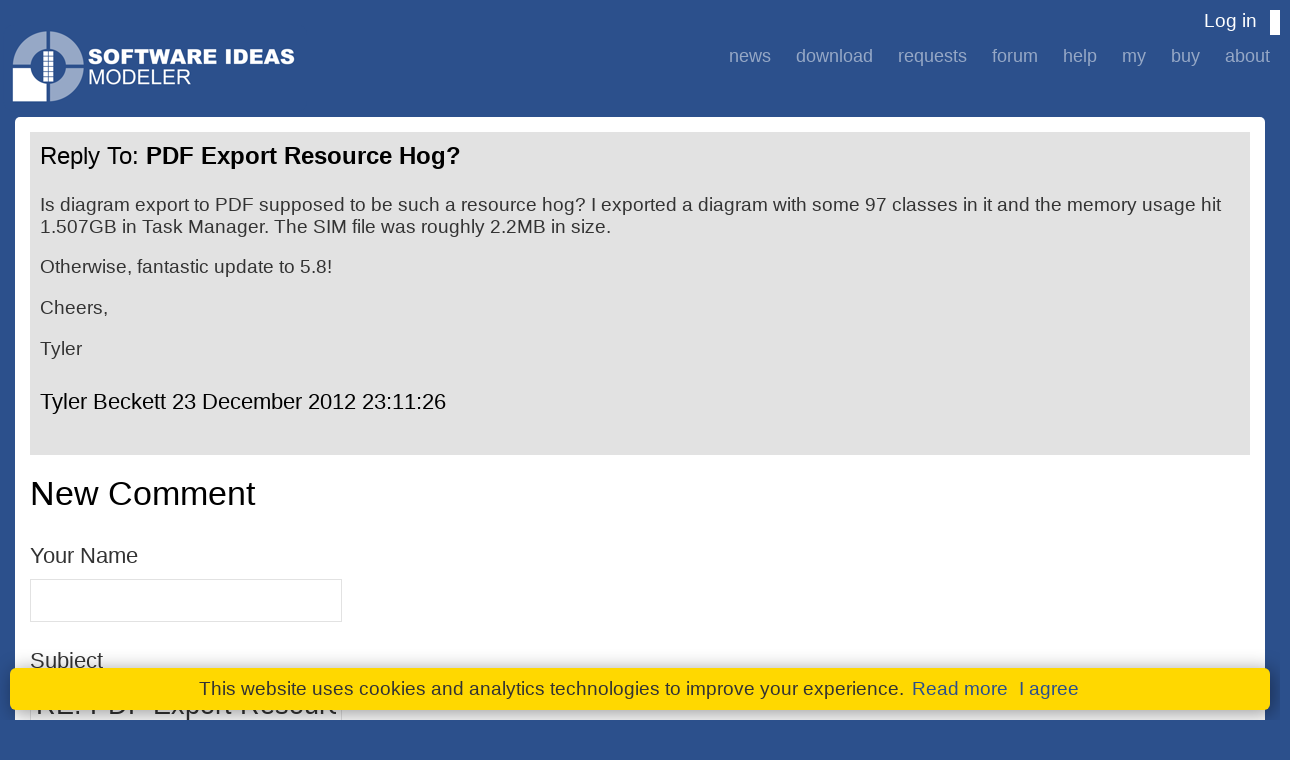

--- FILE ---
content_type: text/html; charset=utf-8
request_url: https://www.softwareideas.net/Forum/ReplyComment/1389
body_size: 4908
content:
<!DOCTYPE html>
<html lang="en">
<head>
    <meta charset="utf-8" />
    <title>Reply - Software Ideas Modeler</title>
    <link href="/favicon.ico" rel="shortcut icon" type="image/x-icon" />
    <link href='https://fonts.googleapis.com/css?family=Open+Sans:400italic,400,700' rel='stylesheet' type='text/css' async>
    <meta name="viewport" content="width=device-width" />
    <meta name="description" content="Powerful diagramming CASE tool for documenting and designing software and business processes using UML, BPMN, SysML, ArchiMate &amp; other diagrams." />
    <meta name="keywords" content="uml tool, case software, use case, software analysis, software development, software design, bpmn, archimate, sysml, erd, diagramming, diagram, flowchart, flowcharting, entity-relationship, database, drawing" />
    <meta name="author" content="Dusan Rodina" />
    
    <link href="/Content/style16.css" rel="stylesheet"/>

    

    <script src='/Scripts/jquery-1.12.4.min.js' type="text/javascript" defer></script>
    <script src='/Scripts/jquery.unobtrusive-ajax.min.js' type="text/javascript" defer></script>
    <script src='/Scripts/pocomas-core5.js' type="text/javascript" defer></script>

    <link rel="stylesheet" href='/Content/prettyPhoto/prettyPhoto.css' type="text/css" media="screen" title="prettyPhoto main stylesheet" async />
    <script src='/Scripts/jquery.prettyPhoto.js' type="text/javascript" charset="utf-8" defer></script>

</head>
<body class="standard-page">
    <header>
        <div class="content-wrapper">
            <div class="float-left header-logo">
                <a href="/">
                    <img src="/Content/images/sim-logo.png" alt="Software Ideas Modeler - diagramming case tool" />
                </a>
            </div>
            <div class="float-right login-bar">
                <section id="login">
                    <a href="/Account/Login?ReturnUrl=%2FForum%2FReplyComment%2F1389" id="loginLink">Log in</a>
                </section>
            </div>
            <div class="float-right">
                <nav>
                    <div class="menu-wrapper">
                        <ul class="main-menu" id="menu"><li class="news-menu-item" id="menu20"><a class="menu-item" href="/en/news">News</a></li><li class="download-menu-item expandable-menu-item collapsed-menu" id="menu9"><a class="menu-item" href="/en/download">Download</a><ul><li id="menu42"><a class="menu-item" href="/en/download">New Version</a></li><li id="menu41"><a class="menu-item" href="/en/previous-versions">Old Versions</a></li></ul></li><li class="requests-menu-item expandable-menu-item collapsed-menu" id="menu11"><a class="menu-item" href="/en/requests">Requests</a><ul><li id="menu23"><a class="menu-item" href="/RequestTracker/Index/1">Bugs</a></li><li id="menu24"><a class="menu-item" href="/RequestTracker/Index/2">Suggestions</a></li></ul></li><li class="forum-menu-item expandable-menu-item collapsed-menu" id="menu10"><a class="menu-item" href="/en/forum">Forum</a><ul><li id="menu18"><a class="menu-item" href="/Forum/3/General">General</a></li><li id="menu19"><a class="menu-item" href="/Forum/4/Support">Support</a></li></ul></li><li class="help-menu-item expandable-menu-item collapsed-menu" id="menu12"><a class="menu-item" href="/en/help">Help</a><ul><li id="menu52"><a class="menu-item" href="/en/help/user-manual">User Manual</a></li><li id="menu53"><a class="menu-item" href="/en/help/tutorials">Tutorials</a></li><li id="menu54"><a class="menu-item" href="/en/help/resources">Resources</a></li><li id="menu55"><a class="menu-item" href="/en/software-academy">Software Academy</a></li></ul></li><li class="my-menu-item expandable-menu-item collapsed-menu" id="menu27"><a class="menu-item" href="/MyAccount">My</a><ul><li id="menu28"><a class="menu-item" href="/MyAccount/Settings">Settings</a></li><li id="menu29"><a class="menu-item" href="/MyAccount/MyLicense">Licenses</a></li><li id="menu31"><a class="menu-item" href="/MyAccount/MyRequests">Requests</a></li><li id="menu32"><a class="menu-item" href="/MyAccount/MyTopics">Topics</a></li><li id="menu30"><a class="menu-item" href="/MyAccount/MyComments">Comments</a></li></ul></li><li class="purchase-menu-item" id="menu22"><a class="menu-item" href="/en/purchase">Buy</a></li><li class="about-menu-item expandable-menu-item collapsed-menu" id="menu13"><a class="menu-item" href="/en/about">About</a><ul><li id="menu46"><a class="menu-item" href="/en/contact">Contact</a></li><li id="menu17"><a class="menu-item" href="/en/features">Features</a></li><li id="menu43"><a class="menu-item" href="/en/edition-comparison">Edition Comparison</a></li><li id="menu34"><a class="menu-item" href="/en/awards">Awards</a></li><li id="menu25"><a class="menu-item" href="/en/screenshots">Screenshots</a></li><li id="menu26"><a class="menu-item" href="/en/history">History</a></li><li id="menu15"><a class="menu-item" href="/en/about/license">EULA</a></li><li id="menu16"><a class="menu-item" href="/en/about/donation">Donation</a></li></ul></li></ul>
                    </div>
                </nav>
            </div>
            
        </div>
    </header>

    <div id="body">
        
        <section class="content-wrapper main-content clear-fix">
            <div class="page-content">
                

<div class="replied-comment">
    <h3>
        Reply To: <strong> PDF Export Resource Hog?</strong>
    </h3>
    <p class="message">
        <p>Is diagram export to PDF supposed to be such a resource hog?  I exported a diagram with some 97 classes in it and the memory usage hit 1.507GB in Task Manager.  The SIM file was roughly 2.2MB in size.</p><p>Otherwise, fantastic update to 5.8!</p><p>Cheers,</p><p>Tyler </p>
    </p>
    <h4 class="info">        
        <span class="name">
        Tyler Beckett
        </span>      
        <span class="creation-date">
        23 December 2012 23:11:26  
        </span>
    </h4>
</div>

<script src="/Scripts/jquery.validate.min.js"></script>
<script src="/Scripts/jquery.validate.unobtrusive.min.js"></script>

<div class="new-comment dialog">
<h2>New Comment</h2>

<form action="/Forum/ReplyComment/1389" method="post">    <fieldset>
        <legend>Comment</legend>

        <input data-val="true" data-val-number="The field ID must be a number." data-val-required="The ID field is required." id="ID" name="ID" type="hidden" value="1389" />
        <input data-val="true" data-val-number="The field ReplyToID must be a number." id="ReplyToID" name="ReplyToID" type="hidden" value="1389" />
        <input data-val="true" data-val-number="The field TopicID must be a number." data-val-required="The TopicID field is required." id="TopicID" name="TopicID" type="hidden" value="30" />        

        <div class="editor-label">
            <label for="Name">Your Name</label>
        </div>
        <div class="editor-field">
<input class="text-box single-line" data-val="true" data-val-length="The field Your Name must be a string with a maximum length of 200." data-val-length-max="200" data-val-maxlength="The field Your Name must be a string or array type with a maximum length of &#39;200&#39;." data-val-maxlength-max="200" id="Name" name="Name" type="text" value="" /><span class="field-validation-valid" data-valmsg-for="Name" data-valmsg-replace="true"></span>        </div>

        <div class="editor-label">
            <label for="Subject">Subject</label>
        </div>
        <div class="editor-field">
            <input class="text-box single-line" data-val="true" data-val-length="The field Subject must be a string with a maximum length of 200." data-val-length-max="200" data-val-maxlength="The field Subject must be a string or array type with a maximum length of &#39;200&#39;." data-val-maxlength-max="200" data-val-required="The Subject field is required." id="Subject" name="Subject" type="text" value="RE: PDF Export Resource Hog?" />
            <span class="field-validation-valid" data-valmsg-for="Subject" data-valmsg-replace="true"></span>
        </div>

        <div class="editor-label">
            <label for="Text">Text</label>
        </div>
        <div class="editor-field">
            <textarea cols="20" data-val="true" data-val-length="The field Text must be a string with a maximum length of 8000." data-val-length-max="8000" data-val-maxlength="The field Text must be a string or array type with a maximum length of &#39;8000&#39;." data-val-maxlength-max="8000" data-val-required="The Text field is required." id="Text" name="Text" rows="2">
</textarea>
            <span class="field-validation-valid" data-valmsg-for="Text" data-valmsg-replace="true"></span>
        </div>
        <div class="tags-info">
            You can use these formatting tags: <em>[b]bold[/b] [i]italic[/i] [u]underline[/u] [url]www.example.com[/url] [code]some code[/code] [quote]quoted text[/quote] [list]one list item per line[/list]</em>
        </div>

        <div>
            <label for="captcha">Enter <input type="hidden" autocomplete="off" name="captcha-guid" value="34d92d0635a5494eb0591f7d85cc9cdc" />
<img src="/captcha.axd?guid=34d92d0635a5494eb0591f7d85cc9cdc" alt="CAPTCHA" width="180" height="50" /> below</label><br />
            <input id="captcha" name="captcha" style="display:none;" type="text" value="" />
            <input autocomplete="off" id="note" name="note" type="text" value="" />
        </div>

        <p>
            <input type="submit" value="Submit" />
        </p>
    </fieldset>
</form></div>



<div class="back-panel">
    <a href="/Forum/Topic/30/archive">Back to Archive</a>
</div>
            </div>
        </section>
    </div>
    <footer>
        <div class="footer-menu">
    <div class="footer-menu-col-n">
    <h3>Product</h3>
    <ul>
        <li>
            <a href="/en/about/">About</a>                                                
        </li>
        <li>
            <a href="/en/screenshots/">Screenshots</a>
        </li>
        <li>
            <a href="/en/awards/">Awards</a>
        </li>                    
        <li>
            <a href="/en/history/">History</a>
        </li>
        <li>
            <a href="/en/about/license/">License</a>
        </li>
        <li>
            <a href="/en/features/">Features</a>
        </li>
        <li>
            <a href="/en/purchase/">Pricing</a>
        </li>
    </ul>
    </div>

    <div class="footer-menu-col">
    <h3>Downloads</h3>
    <ul>
        <li>
            <a href="/Download/3809">Download Setup</a>                                                
        </li>
        <li>
            <a href="/Download/3808">Download Portable</a>
        </li>
        <li>
            <a href="/Download/3812">Download Server</a>
        </li>                    
        <li>
            <a href="/Download/3810">Download Viewer Setup</a>
        </li>        
    </ul>

    <h3>Software Ideas Modeler Is</h3>
    <ul>
        <li>
            <a href="/en/agile-case-tool">Agile CASE Tool</a>
        </li>        
        <li>
            <a href="/en/free-uml-tool">UML Tool</a>
        </li>
        <li>
            <a href="/en/sysml-tool">SysML Tool</a>
        </li>
        <li>
            <a href="/en/bpmn-tool">BPMN Tool</a>
        </li>
        <li>
            <a href="/en/erd-tool">ERD Tool</a>
        </li>
        <li>
            <a href="/en/free-diagram-software">Diagram Software</a>
        </li>
        <li>
            <a href="/en/free-wireframe-tool">Wireframe Tool</a>
        </li>
    </ul>


    </div>

    
    <div class="footer-menu-col-n">
        <h3>Buy</h3>
        <ul>        
            <li>
                <a href="/en/purchase">Order form</a>
            </li>
        </ul>
    
    
        <h3>Help</h3>
        <ul>
            <li>
                <a href="/en/help/user-manual">User Manual</a>
            </li>
            <li>
                <a href="/en/help/tutorials">Tutorials</a>
            </li>
            <li>
                <a href="/en/help/resources">Resources, Diagrams</a>
            </li>
        </ul>
    </div>


    <div class="footer-menu-col-w">
    <h3>Contact</h3>
    <ul>
        <li>
            E-mail: <strong>&#115;&#111;&#102;&#116;&#119;&#97;&#114;&#101;&#105;&#100;&#101;&#97;&#115;&#64;&#115;&#111;&#102;&#116;<span></span>&#119;&#97;&#114;&#101;&#105;&#100;&#101;&#97;&#115;&#46;&#110;&#101;&#116;</strong>
        </li>
        <li>
            <a href="/Forum/4/Support">Support Forum</a>
        </li>
        <li>
            <a href="/RequestTracker/Index/1">Bug Reports</a>
        </li>
        <li>
            <a href="/RequestTracker/Index/2">Suggestions</a>
        </li>        
    </ul>

    <ul>
        <li>
            <a href="https://www.facebook.com/software.ideas/">Facebook</a>
        </li>                    
        <li>
            <a href="https://twitter.com/software_ideas">Twitter</a>
        </li>        
        <li>
            <a href="https://www.pinterest.com/softwareideas/">Pinterest</a>
        </li>
        <li>
            <a href="https://www.linkedin.com/showcase/software-ideas-modeler/">LinkedIn</a>
        </li>
    </ul>

    <ul>
        <li>
            <a href="/newsletter">Newsletters</a>
        </li>
    </ul>
    
    </div>

</div>

        <div class="credits">
            &copy; Copyright 2009 - 2026 - <a href="/en/author">Dusan Rodina</a>
        </div>

    </footer>

    
    <div class="consent-panel" style="display:none;">    
        This website uses cookies and analytics technologies to improve your experience.
        <a href="/en/cookies" class="ui-button">Read more</a>
        <a href="#" class="ui-button" onclick="$('.consent-panel').fadeOut(); createCookie('cookie-consent', 'true');">I agree</a>
    </div>
    <script defer>
        window.addEventListener('load', (event) => {
            if (getCookie('cookie-consent') != "true")
                $('.consent-panel').css('display', 'block');
        });
    </script>    


    


    <!-- Global site tag (gtag.js) - Google Analytics -->
    <script async src="https://www.googletagmanager.com/gtag/js?id=UA-2703143-2"></script>
    <script>
  window.dataLayer = window.dataLayer || [];
  function gtag(){dataLayer.push(arguments);}
  gtag('js', new Date());

  gtag('config', 'UA-2703143-2', { client_storage: 'none', anonymize_ip: true, client_id: 'unknown' });
    </script>


    <div id="fb-root"></div>
    <script async defer crossorigin="anonymous" src="https://connect.facebook.net/en_US/sdk.js#xfbml=1&version=v7.0&appId=1621986911352011"></script>

</body>
</html>